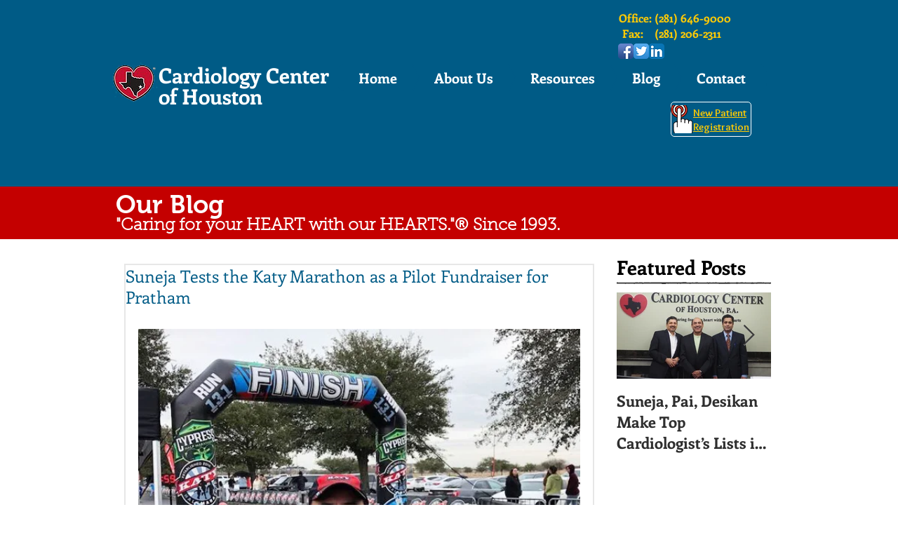

--- FILE ---
content_type: text/html; charset=utf-8
request_url: https://accounts.google.com/o/oauth2/postmessageRelay?parent=https%3A%2F%2Fstatic.parastorage.com&jsh=m%3B%2F_%2Fscs%2Fabc-static%2F_%2Fjs%2Fk%3Dgapi.lb.en.2kN9-TZiXrM.O%2Fd%3D1%2Frs%3DAHpOoo_B4hu0FeWRuWHfxnZ3V0WubwN7Qw%2Fm%3D__features__
body_size: 161
content:
<!DOCTYPE html><html><head><title></title><meta http-equiv="content-type" content="text/html; charset=utf-8"><meta http-equiv="X-UA-Compatible" content="IE=edge"><meta name="viewport" content="width=device-width, initial-scale=1, minimum-scale=1, maximum-scale=1, user-scalable=0"><script src='https://ssl.gstatic.com/accounts/o/2580342461-postmessagerelay.js' nonce="-WPQzQl8bZcJgs_apNeeBA"></script></head><body><script type="text/javascript" src="https://apis.google.com/js/rpc:shindig_random.js?onload=init" nonce="-WPQzQl8bZcJgs_apNeeBA"></script></body></html>